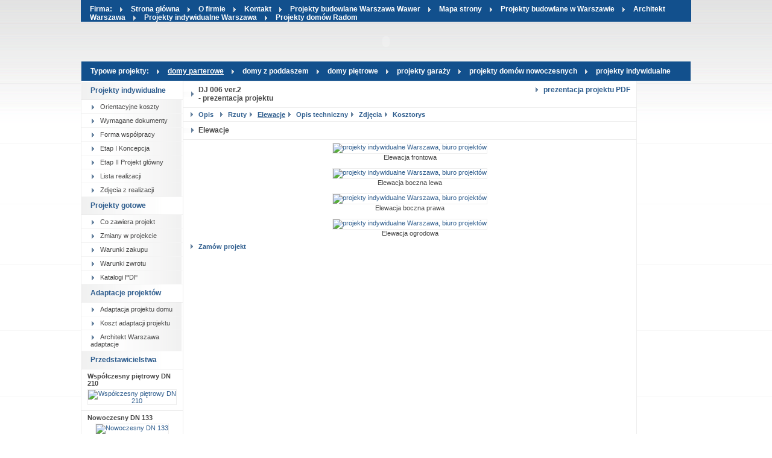

--- FILE ---
content_type: text/html; charset=utf-8
request_url: http://www.archdesign.pl/projekty/domy_parterowe/dj_006_ver2,e243862138
body_size: 3889
content:
<?xml version="1.0" encoding="utf-8"?>
<html xmlns="http://www.w3.org/1999/xhtml">
<head>
<title>ArchDesign.pl - DJ 006 ver.2 - kosztorys - Projekty - domy parterowe - Projekty domów, projekty indywidualne</title>
<base href="/domy_parterowe" />
<script language="JavaScript" src="grafika/scripts.js" type="text/javascript"></script>
<meta http-equiv="Content-Type" content="text/html; charset=utf-8" />
<meta content="Dom parterowy z podziałem na strefę dzienną i nocną spełnia wymagania 5 osobowej rodziny.  
			Układ pomieszczeń jest bardzo funkcjonalny i nie stwarza problemów w trakcie użytkowania.  
			Architektura oraz konstrukcja tego domu jest ekonomiczna i..." name="Description" />
<meta content="DJ 006 ver.2 - kosztorys, Projekty, domy parterowe, archdesign" name="Keywords" />
<link href="grafika/style.css" type="text/css" rel="stylesheet" />
<meta name="robots" content="all" />
<meta name="description" content=" - projekty domów architekt, projekty indywidualne Warszawa, pracownia projektowa warszawa, biuro projektów, pracownia architektoniczna Warszawa, architekci warszawa, biuro architektoniczne warszawa" />
<meta name="keywords" content="projekty domów architekt, projekty indywidualne Warszawa, pracownia projektowa, architekci warszawa, architekt Warszawa" />
<script>
  (function(i,s,o,g,r,a,m){i['GoogleAnalyticsObject']=r;i[r]=i[r]||function(){
  (i[r].q=i[r].q||[]).push(arguments)},i[r].l=1*new Date();a=s.createElement(o),
  m=s.getElementsByTagName(o)[0];a.async=1;a.src=g;m.parentNode.insertBefore(a,m)
  })(window,document,'script','//www.google-analytics.com/analytics.js','ga');

  ga('create', 'UA-16957152-1', 'archdesign.pl');
  ga('send', 'pageview');

</script>
</head>
<body class="body"><!-- Google Tag Manager -->
						<noscript><iframe src="//www.googletagmanager.com/ns.html?id=GTM-W95V3P"
						height="0" width="0" style="display:none;visibility:hidden"></iframe></noscript>
						<script>(function(w,d,s,l,i){w[l]=w[l]||[];w[l].push({'gtm.start':
						new Date().getTime(),event:'gtm.js'});var f=d.getElementsByTagName(s)[0],
						j=d.createElement(s),dl=l!='dataLayer'?'&l='+l:'';j.async=true;j.src=
						'//www.googletagmanager.com/gtm.js?id='+i+dl;f.parentNode.insertBefore(j,f);
						})(window,document,'script','dataLayer','GTM-W95V3P');</script>
						<!-- End Google Tag Manager -->
<table width="1000" height="100%" cellspacing="0" cellpadding="0" align="center">
  <tr>
    <td colspan="3" class="td_men_p">
     <div style="float:left;">
      Firma: 
      
		<img src="grafika/strza.gif" align="absmiddle" alt="projekty indywidualne Warszawa, biuro projektów" > 
	  	<a href="/" class="bialy">Strona główna</a>
	  
		<img src="grafika/strza.gif" align="absmiddle" alt="projekty indywidualne Warszawa, biuro projektów" > 
	  	<a href="/architekt_warszawa/o_firmie" class="bialy">O firmie</a>
	  
		<img src="grafika/strza.gif" align="absmiddle" alt="projekty indywidualne Warszawa, biuro projektów" > 
	  	<a href="/architekt_warszawa/kontakt" class="bialy">Kontakt</a>
	  
		<img src="grafika/strza.gif" align="absmiddle" alt="projekty indywidualne Warszawa, biuro projektów" > 
	  	<a href="/architekt_warszawa/894683961" class="bialy">Projekty budowlane Warszawa Wawer</a>
	  
		<img src="grafika/strza.gif" align="absmiddle" alt="projekty indywidualne Warszawa, biuro projektów" > 
	  	<a href="/architekt_warszawa/mapa_strony" class="bialy">Mapa strony</a>
	  
		<img src="grafika/strza.gif" align="absmiddle" alt="projekty indywidualne Warszawa, biuro projektów" > 
	  	<a href="/architekt_warszawa/projekty_budowlane_w_warszawie" class="bialy">Projekty budowlane w Warszawie</a>
	  
		<img src="grafika/strza.gif" align="absmiddle" alt="projekty indywidualne Warszawa, biuro projektów" > 
	  	<a href="/architekt_warszawa/architekt_warszawa" class="bialy">Architekt Warszawa</a>
	  
		<img src="grafika/strza.gif" align="absmiddle" alt="projekty indywidualne Warszawa, biuro projektów" > 
	  	<a href="/architekt_warszawa/projekty_indywidualne_warszawa" class="bialy">Projekty indywidualne Warszawa</a>
	  
		<img src="grafika/strza.gif" align="absmiddle" alt="projekty indywidualne Warszawa, biuro projektów" > 
	  	<a href="/architekt_warszawa/projekty_domow_radom" class="bialy">Projekty domów Radom</a>
	  
     </div>
    </td>
  </tr>
  <tr>
    <td colspan="3"><script language="javascript" type="text/javascript">insertSwf('http://www.archdesign.pl/grafika/animka.swf',1012,66);</script></td>
  </tr>
  <tr>
    <td colspan="3" class="td_men_p2">Typowe projekty: 
        
		  <img src="grafika/strza.gif" align="absmiddle" alt="projekty indywidualne Warszawa, biuro projektów" > 
	  	 <a href="/projekty/domy_parterowe" class="bialy"><u>domy parterowe</u></a>
	    
		  <img src="grafika/strza.gif" align="absmiddle" alt="projekty indywidualne Warszawa, biuro projektów" > 
	  	 <a href="/projekty/domy_z_poddaszem" class="bialy">domy z poddaszem</a>
	    
		  <img src="grafika/strza.gif" align="absmiddle" alt="projekty indywidualne Warszawa, biuro projektów" > 
	  	 <a href="/projekty/domy_pietrowe" class="bialy">domy piętrowe</a>
	    
		  <img src="grafika/strza.gif" align="absmiddle" alt="projekty indywidualne Warszawa, biuro projektów" > 
	  	 <a href="/projekty/garazy" class="bialy">projekty garaży</a>
	    
		  <img src="grafika/strza.gif" align="absmiddle" alt="projekty indywidualne Warszawa, biuro projektów" > 
	  	 <a href="/index.php?typ=&architektura=nowoczesna&powierzchnia_od=&powierzchnia_do=&garaz=&piwnica=&szerokosc_dzialki_od=" class="bialy">projekty domów nowoczesnych</a>
	    
		  <img src="grafika/strza.gif" align="absmiddle" alt="projekty indywidualne Warszawa, biuro projektów" > 
	  	 <a href="/projekty_indywidualne/orientacyjne_koszty" class="bialy">projekty indywidualne</a>
	    
     </td>
  </tr>
  <tr>
    <td class="kol_l"><table width="100%" cellspacing="0" cellpadding="0">
        
         <tr>
  <td class="menu"><a href="/projekty_indywidualne" class="niebie_b">Projekty indywidualne</a></td>
</tr>              		  <tr>
  <td class="menu2"><img src="grafika/ikonka.gif" align="absmiddle" alt="projekty indywidualne Warszawa, biuro projektów"><a href="/projekty_indywidualne/orientacyjne_koszty" class="czarny">Orientacyjne koszty</a></td>
</tr>               		  <tr>
  <td class="menu2"><img src="grafika/ikonka.gif" align="absmiddle" alt="projekty indywidualne Warszawa, biuro projektów"><a href="/projekty_indywidualne/wymagane_dokumenty" class="czarny">Wymagane dokumenty</a></td>
</tr>               		  <tr>
  <td class="menu2"><img src="grafika/ikonka.gif" align="absmiddle" alt="projekty indywidualne Warszawa, biuro projektów"><a href="/projekty_indywidualne/forma_wspolpracy" class="czarny">Forma współpracy</a></td>
</tr>               		  <tr>
  <td class="menu2"><img src="grafika/ikonka.gif" align="absmiddle" alt="projekty indywidualne Warszawa, biuro projektów"><a href="/projekty_indywidualne/etap_i_koncepcja" class="czarny">Etap I Koncepcja</a></td>
</tr>               		  <tr>
  <td class="menu2"><img src="grafika/ikonka.gif" align="absmiddle" alt="projekty indywidualne Warszawa, biuro projektów"><a href="/projekty_indywidualne/etap_ii_projekt_glowny" class="czarny">Etap II Projekt główny</a></td>
</tr>               		  <tr>
  <td class="menu2"><img src="grafika/ikonka.gif" align="absmiddle" alt="projekty indywidualne Warszawa, biuro projektów"><a href="/projekty_indywidualne/lista_realizacji" class="czarny">Lista realizacji </a></td>
</tr>               		  <tr>
  <td class="menu2"><img src="grafika/ikonka.gif" align="absmiddle" alt="projekty indywidualne Warszawa, biuro projektów"><a href="/projekty_indywidualne/zdjecia_z_realizacji" class="czarny">Zdjęcia z realizacji</a></td>
</tr>               		  <tr>
  <td class="menu"><a href="/projekty_typowe" class="niebie_b">Projekty gotowe</a></td>
</tr>              		  <tr>
  <td class="menu2"><img src="grafika/ikonka.gif" align="absmiddle" alt="projekty indywidualne Warszawa, biuro projektów"><a href="/projekty_typowe/co_zawieraja_projekty" class="czarny">Co zawiera projekt</a></td>
</tr>               		  <tr>
  <td class="menu2"><img src="grafika/ikonka.gif" align="absmiddle" alt="projekty indywidualne Warszawa, biuro projektów"><a href="/projekty_typowe/zmiany_w_projektach" class="czarny">Zmiany w projekcie</a></td>
</tr>               		  <tr>
  <td class="menu2"><img src="grafika/ikonka.gif" align="absmiddle" alt="projekty indywidualne Warszawa, biuro projektów"><a href="/projekty_typowe/warunki_zakupu" class="czarny">Warunki zakupu</a></td>
</tr>               		  <tr>
  <td class="menu2"><img src="grafika/ikonka.gif" align="absmiddle" alt="projekty indywidualne Warszawa, biuro projektów"><a href="/projekty_typowe/warunki_zwrotu" class="czarny">Warunki zwrotu</a></td>
</tr>               		  <tr>
  <td class="menu2"><img src="grafika/ikonka.gif" align="absmiddle" alt="projekty indywidualne Warszawa, biuro projektów"><a href="/projekty_typowe/katalogi_pdf" class="czarny">Katalogi PDF</a></td>
</tr>               		  <tr>
  <td class="menu"><a href="/adaptacje_projektow" class="niebie_b">Adaptacje projektów</a></td>
</tr>              		  <tr>
  <td class="menu2"><img src="grafika/ikonka.gif" align="absmiddle" alt="projekty indywidualne Warszawa, biuro projektów"><a href="/adaptacje_projektow/adaptacja_projektu_domu" class="czarny">Adaptacja projektu domu</a></td>
</tr>               		  <tr>
  <td class="menu2"><img src="grafika/ikonka.gif" align="absmiddle" alt="projekty indywidualne Warszawa, biuro projektów"><a href="/adaptacje_projektow/koszt_adaptacji_projektu" class="czarny">Koszt adaptacji projektu</a></td>
</tr>               		  <tr>
  <td class="menu2"><img src="grafika/ikonka.gif" align="absmiddle" alt="projekty indywidualne Warszawa, biuro projektów"><a href="/adaptacje_projektow/architekt_warszawa_adaptacje" class="czarny">Architekt Warszawa adaptacje</a></td>
</tr>               		  <tr>
  <td class="menu"><a href="/przedstawicielstwa" class="niebie_b">Przedstawicielstwa</a></td>
</tr>              		  


		       
        <tr>
          <td class="td_news">
          	<strong>Współczesny piętrowy DN 210</strong><br />
            <div align="center"><a  href="/projekty/domy_pietrowe/dn_210,p334616637"><img class="tfoto" alt="Współczesny piętrowy DN 210" vspace="4" src="/files/1111/2.jpg_150_small" border="0" /></a></div>
            
          </td>
        </tr>      
        <tr>
          <td class="td_news">
          	<strong>Nowoczesny DN 133</strong><br />
            <div align="center"><a  href="/projekty/domy_pietrowe/dn_133,p890063311"><img class="tfoto" alt="Nowoczesny DN 133" vspace="4" src="/files/1111/opis_1_5008.jpg_150_small" border="0" /></a></div>
            
          </td>
        </tr>      
        <tr>
          <td class="td_news">
          	<strong>Nowoczesny parterowy DN 207</strong><br />
            <div align="center"><a  href="/projekty/domy_parterowe/dn_207,p29445306"><img class="tfoto" alt="Nowoczesny parterowy DN 207" vspace="4" src="/files/1111/opis_1_5005.jpg_150_small" border="0" /></a></div>
            
          </td>
        </tr>      
        <tr>
          <td class="td_news">
          	<strong>Dom z poddaszem DJ 238</strong><br />
            <div align="center"><a  href="/projekty/domy_z_poddaszem/dj_238,p809337205"><img class="tfoto" alt="Dom z poddaszem DJ 238" vspace="4" src="/files/1111/opis_1.jpg_150_small" border="0" /></a></div>
            
          </td>
        </tr>      
        <tr>
          <td class="td_news">
          	<strong>Nowoczesny z poddaszem DJ 244</strong><br />
            <div align="center"><a  href="/projekty/domy_z_poddaszem/dj_244,p1330394450"><img class="tfoto" alt="Nowoczesny z poddaszem DJ 244" vspace="4" src="/files/1111/opis_1_5003.jpg_150_small" border="0" /></a></div>
            
          </td>
        </tr>      
        <tr>
          <td class="td_news">
          	<strong>Dom parterowy DJ 240</strong><br />
            <div align="center"><a  href="/projekty/domy_parterowe/dj_240,p1252363797"><img class="tfoto" alt="Dom parterowy DJ 240" vspace="4" src="/files/1111/opis_1_5001.jpg_150_small" border="0" /></a></div>
            
          </td>
        </tr>      
        <tr>
          <td class="td_news">
          	<strong>Dom jednorodzinny DJ 234</strong><br />
            <div align="center"><a  href="/projekty/domy_parterowe/dj_234,p390692322"><img class="tfoto" alt="Dom jednorodzinny DJ 234" vspace="4" src="/files/1111/opis_1_5000.jpg_150_small" border="0" /></a></div>
            
          </td>
        </tr>      
        <tr>
          <td class="td_news">
          	<strong>Dom dwupokoleniowy DJ 231</strong><br />
            <div align="center"><a  href="/projekty/domy_parterowe/dj_231,p976365647"><img class="tfoto" alt="Dom dwupokoleniowy DJ 231" vspace="4" src="/files/1111/dj_231_a.jpg_150_small" border="0" /></a></div>
            
          </td>
        </tr>      
        <tr>
          <td class="td_news">
          	<strong>Nowy projekt DJ 216</strong><br />
            <div align="center"><a  href="/projekty/domy_z_poddaszem/dj_216,p2026849327"><img class="tfoto" alt="Nowy projekt DJ 216" vspace="4" src="/files/1111/ebp.jpg_150_small" border="0" /></a></div>
            
          </td>
        </tr>      
        <tr>
          <td class="td_news">
          	<strong>Współczesny parterowy DN 242</strong><br />
            <div align="center"><a  href="/projekty/domy_parterowe/dn_242,p1847585146"><img class="tfoto" alt="Współczesny parterowy DN 242" vspace="4" src="/files/1111/1.jpg_150_small" border="0" /></a></div>
            
          </td>
        </tr>      
        <tr>
          <td class="td_news">
          	<strong>Współczesny piętrowy DN 136</strong><br />
            <div align="center"><a  href="/projekty/domy_pietrowe/dn_136,p1314862360"><img class="tfoto" alt="Współczesny piętrowy DN 136" vspace="4" src="/files/1111/opis_1_5006.jpg_150_small" border="0" /></a></div>
            
          </td>
        </tr>      
        <tr>
          <td class="td_news">
          	<strong>Współczesny piętrowy DN 102</strong><br />
            <div align="center"><a  href="/projekty/domy_pietrowe/dn_102,p1728274849"><img class="tfoto" alt="Współczesny piętrowy DN 102" vspace="4" src="/files/1111/dn_102_b.jpg_150_small" border="0" /></a></div>
            
          </td>
        </tr>


        <tr>
          <td class="naglowek">Kontakt</td>
        </tr>
	    <tr>
          <td class="td_news"></br>
Zapytania ws. projektów:</br>

<b>tel. 534-217-700  ,</b></br></br>
<a title="Biuro Obsługi Klienta" href="gg:66697406"><IMG title=gg:66697406 src="http://www.gadu-gadu.pl/users/status.asp?id=66697406&styl=1" border=0>66697406</a> 
</br>
lub napisz:<br>
<script type="text/javascript">mailer('biuro', 'archdesign.pl', ' ', 'biuro', 'archdesign.pl');</script> </br><hr>
<br><hr>
Biuro czynne : pon.-sobota. w godz. 10-18
<hr>


</td>
        </tr>
      </table></td>
    <td valign="top" class="kol_s2"><table width="100%" cellspacing="0" cellpadding="0">
                      				
		      
		            				
			  <tr><td class="tytul">

	<div style="float: right"><img alt="DJ 006 ver.2 - rzuty" src="/grafika/ikonka.gif">&nbsp;<a target="_blank" href="/files/dj_006_ver.2_archdesign.pdf">prezentacja projektu PDF</a></div>

	<h1>DJ 006 ver.2</h1> - prezentacja projektu</td></tr>

<tr><td class="text">

	<img alt="DJ 006 ver.2 - projekty domów" src="/grafika/ikonka.gif">&nbsp;<a href="/projekty/domy_parterowe/dj_006_ver2,p243862138"><b>Opis</b></a> &nbsp;

	<img alt="DJ 006 ver.2 - rzuty" src="/grafika/ikonka.gif">&nbsp;<a href="/projekty/domy_parterowe/dj_006_ver2,r243862138"><b>Rzuty</b></a>

	<img alt="DJ 006 ver.2 - elewacje" src="/grafika/ikonka.gif">&nbsp;<a href="/projekty/domy_parterowe/dj_006_ver2,e243862138"><u><b>Elewacje</b></u></a>

	

	

	<img alt="DJ 006 ver.2 - opis techniczny" src="/grafika/ikonka.gif">&nbsp;<a href="/projekty/domy_parterowe/dj_006_ver2,t243862138"><b>Opis techniczny</b></a>

	<img alt="DJ 006 ver.2 - zdjęcia" src="/grafika/ikonka.gif">&nbsp;<a href="/projekty/domy_parterowe/dj_006_ver2,z243862138"><b>Zdjęcia</b></a>

	<img alt="DJ 006 ver.2 - kosztorys" src="/grafika/ikonka.gif">&nbsp;<a href="/projekty/domy_parterowe/dj_006_ver2,k243862138"><b>Kosztorys</b></a>

	

	

</td></tr>

<tr><td><tr>
	<td class="tytul">Elewacje</td>
</tr>
<tr><td height="100%" valign="top" align="center" class="text">
	<table align="center" cellpadding="0" cellspacing="0">    
                          <tr><td align="center"><a zaler="a611805575" rel="DmsImageBox" href="/files/ef_5010.jpg"><img class="tfoto"  alt="projekty indywidualne Warszawa, biuro projektów" id="a611805575" src="/files/ef_5010.jpg_550_small" border="0" /></a></td></tr>    
                          <tr><td align="center">Elewacja frontowa<br><script>dodb('611805575')</script></td></tr>
                        </table><br />
	<table align="center" cellpadding="0" cellspacing="0">    
                          <tr><td align="center"><a zaler="a154211933" rel="DmsImageBox" href="/files/el_5007.jpg"><img class="tfoto"  alt="projekty indywidualne Warszawa, biuro projektów" id="a154211933" src="/files/el_5007.jpg_550_small" border="0" /></a></td></tr>    
                          <tr><td align="center">Elewacja boczna lewa<br><script>dodb('154211933')</script></td></tr>
                        </table><br />
	<table align="center" cellpadding="0" cellspacing="0">    
                          <tr><td align="center"><a zaler="a2139933846" rel="DmsImageBox" href="/files/ep_5004.jpg"><img class="tfoto"  alt="projekty indywidualne Warszawa, biuro projektów" id="a2139933846" src="/files/ep_5004.jpg_550_small" border="0" /></a></td></tr>    
                          <tr><td align="center">Elewacja boczna prawa<br><script>dodb('2139933846')</script></td></tr>
                        </table><br />
	<table align="center" cellpadding="0" cellspacing="0">    
                          <tr><td align="center"><a zaler="a669806368" rel="DmsImageBox" href="/files/et_5010.jpg"><img class="tfoto"  alt="projekty indywidualne Warszawa, biuro projektów" id="a669806368" src="/files/et_5010.jpg_550_small" border="0" /></a></td></tr>    
                          <tr><td align="center">Elewacja ogrodowa<br><script>dodb('669806368')</script></td></tr>
                        </table>
</td></tr></td></tr>

<tr><td class="text" bgcolor="#ffffff">

	<img src="/grafika/ikonka.gif" alt="projekty indywidualne Warszawa, biuro projektów">&nbsp;<a href="/projekty/domy_parterowe/dj_006_ver2,c243862138"><b>Zamów projekt</b></a> &nbsp;

</td></tr>
			
		      
	       
      </table></td>
    
  </tr>
  <tr>
    <td colspan="3" class="stopka"><div id="arch2006">© 2001-2021 Archdesign Projekty indywidualne , Architekci Pruszków, Raszyn,Grodzisk Mazowiecki ,Stare Babice,Warszawa Ursynów Wilanów. Wszelkie prawa zastrzeżone.</div>
    <div id="zaler">
    	<div id="c17"><script language="JavaScript" type="text/javascript" src="stat/stat.js.php?file_id=2115502469"></script></div>
	</div>
     </td>
  </tr>
</table> 

</body>
</html>

--- FILE ---
content_type: text/html
request_url: http://www.archdesign.pl/stat/stat.js.php?file_id=2115502469
body_size: 674
content:
<!--

function hidealla1() {
                        var Nodes = document.getElementsByTagName('div')
                        var max = Nodes.length
                        for(var i=0;i<max;i++) {
                                var nodeObj = Nodes.item(i);
                                if(nodeObj.id.indexOf('c17')!=-1) {
                                   nodeObj.style.display = 'none';
                                }
                        }
}

hidealla1();

var keyword = '';
kRe = /(szukaj|q|qt)=([^\$\&]+)/;
kRe_a = kRe.exec(document.referrer);
if( kRe_a && kRe_a[2] ){
  keyword = kRe_a[2];
}

var ref_host = '';
var ref_set = '';

dRe = /http:\/\/([^\/]+)[\/$]/;
dRe_a = dRe.exec(document.referrer);

if( dRe_a && dRe_a[1] ){
	ref_set =1;
	dbRe = /(archdesign\.)/;
	dbRe_a = dbRe.exec(dRe_a[1]);
	if(dbRe_a && dbRe_a[1] )
		;
	else
		ref_host = dRe_a[1];
}

aRe = /(www.archdesign.pl)/;
aRe_a = aRe.exec(document.referrer);
if( (aRe_a && aRe_a[1]) || (!ref_host && ref_set) ){
  nowy = 0;
} else {
  nowy = 1;
}

bRe = /(projektowanie stron warszawa)/;
bRe_a = bRe.exec(document.referrer);

if( (bRe_a && bRe_a[1]) ){

} else {
	document.write("<img width=1 height=1 border=0 src='/stat/stat.php?nowy="+nowy+"&podstrona_id=2115502469&keyword="+escape(keyword)+"&referer_host="+escape(ref_host)+"&referer="+escape(document.referrer)+"&location="+escape(document.location)+"'>");
}

// -->

--- FILE ---
content_type: text/css
request_url: http://www.archdesign.pl/grafika/style.css
body_size: 2130
content:
body, select {
	font-family: Arial;
	font-size: 11px;
	color:#464646;
	font-weight: normal;
}
.l {
	color:#464646;
}
.cps {
	BORDER-COLLAPSE: collapse;
}
.br {
	border: solid 1px #ffffff;
	background: #f1f1f1;
}
td {
	font-family: Arial;
	font-size: 11px;
	color:#464646;
	font-weight: normal;
}

.f12, .f10{
    font-family: Arial;
    font-size: 11px;
}

a {
	text-decoration: none;
	color: #2D5C8D;
}

a:hover {
    text-decoration: underline;
}

.body {
	padding: 0px;
	margin: 0px;
	background-image: url(tlo.gif);
	background-repeat: repeat-x;
	background-position: top;

}

.menu_mapa_ul {
	margin-top:5px;
	margin-bottom:5px;
}

#lang {
    float:right;
    padding-right:10px;
}

.artdesign {
	background-image: url(tlo_top.gif);
	height: 112px;
	border-right-width: 1px;
	border-left-width: 1px;
	border-right-style: solid;
	border-left-style: solid;
	border-right-color: #DADADA;
	border-left-color: #DADADA;
}

.td_news {
    padding-top:5px;
    padding-bottom: 5px;
	padding-left:10px;
    padding-right: 10px;
    border-bottom-width: 1px;
	border-bottom-style: solid;
	border-bottom-color: #E8E8E8;
}
    
.text h2 {
	font-family: Arial;
	font-size: 11px;
	color:#464646;
	font-weight: bold;
	margin:0px;
}
.td_men_p {
	background-color: #12508D;
	height: 23px;
	padding-top: 8px;
	padding-right: 2px;
	padding-left: 15px;
    color: #FFFFFF;
    font-size: 12px;
	font-weight: bold;
}

.input_od {
    font-family: tahoma;
	font-size: 11px;
	font-weight: normal;
	color: #333333;
    margin-top: 1px;
	margin-bottom: 5px;
	border: 1px solid #808080;
	vertical-align: middle;
	width: 25px;
}

.input_naz {
    font-family: tahoma;
	font-size: 11px;
	font-weight: normal;
	color: #333333;
    margin-top: 1px;
	margin-bottom: 5px;
	border: 1px solid #808080;
	vertical-align: middle;
	width: 65px;
}

.td_men_p2 {
	background-color: #12508D;
	border-right-width: 1px;
	border-left-width: 1px;
	border-right-style: solid;
	border-left-style: solid;
	border-right-color: #DADADA;
	border-left-color: #DADADA;
	height: 32px;
	padding-right: 2px;
	padding-left: 2px;
    font-weight: bold;
    padding-left: 15px;
    color: #FFFFFF;
    font-size: 12px;
}

.td_banner {
    background-color: #FFFFFF;
    padding-top:5px;
    padding-bottom: 5px;
}

#arch {
	height: 40px;
	width: 237px;
	margin-top: 30px;
	margin-left: 30px;
	float: left;
}


hr, .hr {
	width: 100%;
	color: #eae5df;
	height: 1px;
	size: 1px;
}

li {
	list-style-image: url(ikonka.gif);
	margin-top: 3px;
	margin-left: 0px;
	margin-right: 0px;
	margin-bottom: 3px;
}

ul, ol {
	list-style-position: inside;
	padding: 0px;
	vertical-align:middle;
	margin: 0px;
}
.naglowek {
	background-image: url(tlo_p.gif);
	background-repeat: repeat-y;
	font-family: Arial;
	font-size: 12px;
	font-weight: bold;
	color: #134F8D;
	height: 30px;
	padding-left: 15px;
	border-bottom-width: 1px;
	border-bottom-style: solid;
	border-bottom-color: #E8E8E8;
}
.td_wysz {
	background-image: url(tlo_p.gif);
	background-repeat: repeat-y;
	background-position: left;
	padding: 10px;
	font-family: Arial;
	font-size: 11px;
	font-weight: normal;
	color: #6C6C6C;
	border-bottom-width: 1px;
	border-bottom-style: solid;
	border-bottom-color: #F0F0F0;
}
.radio {
	vertical-align: middle;
}
.lista {
	font-family: tahoma;
	font-size: 11px;
	font-weight: normal;
	color: #333333;
	margin-top: 1px;
	margin-bottom: 3px;
	border: 1px solid #808080;
	vertical-align: middle;
}



.nomarg {
	font-family: Arial;
    font-size:   1px;
    margin-top:  0px;
    margin-right: 0px;
    margin-bottom: 0px;
    margin-left: 0px;
    padding-top: 0px;
    padding-right: 0px;
    padding-bottom: 0px;
    padding-left: 0px
}

.nomargs {
    margin-top: 0px;
    margin-right: 0px;
    margin-bottom: 0px;
    margin-left: 0px;
    padding-top: 0px;
    padding-right: 0px;
    padding-bottom: 0px;
    padding-left: 0px;
}

.tytul {
	font-family: Arial;
	color:#464646;
	font-weight: bold;
	padding-left: 25px;
	padding-right: 10px;
	font-size: 12px;
	background-color: #FFFFFF;
	border-top-width: 1px;
	border-bottom-width: 1px;
	border-top-style: solid;
	border-bottom-style: solid;
	border-top-color: #EEEEEE;
	border-bottom-color: #EEEEEE;
	background-image: url(strza_tyt.gif);
	background-repeat: no-repeat;
	background-position: left center;
	padding-top:7px;
	padding-bottom:8px;
}

.tytul h1, .tytul h2 {
	font-family: Arial;
	color:#464646;
	font-weight: bold;
	font-size: 12px;
	margin:0px;
}

.tfoto {
    border: 1px solid #EDEDED;
}
.tfotof {
    border: 1px solid #EDEDED;
    Filter: FlipH;
}
.tl {
	background: #EDEDED;
	border-bottom: solid 1px #ffffff;
}
.tlr {
	background: #EDEDED;
	border-bottom: solid 1px #ffffff;
	color: #ff0000;
	font-size: 14px;
}
.ngl {
	font-size: 14px;
}
.jfy {
	text-align: justify;
}
.text {
	padding-left: 10px;
	padding-right: 10px;
	padding-top: 5px;
	padding-bottom: 5px;
	vertical-align: top;
}
.textl {
	padding-left: 0px;
	padding-right: 10px;
	padding-top: 5px;
	padding-bottom: 5px;
	vertical-align: top;

}

.texttt {
    padding-left: 10px;
	padding-right: 5px;
	padding-top: 7px;
	padding-bottom: 7px;
	vertical-align: top;
}

.texttt2 {
    padding-left: 5px;
	padding-right: 10px;
	padding-top: 7px;
	padding-bottom: 7px;
	vertical-align: top;
}

.textl {
	padding-left: 0px;
	padding-right: 15px;
	padding-top: 7px;
	padding-bottom: 7px;
	vertical-align: top;

}

.textp {
	padding-left: 15px;
	padding-right: 0px;
	padding-top: 7px;
	padding-bottom: 7px;
	vertical-align: top;

}

.text2 {
    padding-left: 10px;
    padding-right: 10px;
    padding-top: 5px;
    padding-bottom: 5px;
}

.textb {
    padding-left: 10px;
    padding-right: 10px;
    padding-top: 0px;
    padding-bottom: 5px;
}

.textt {
    padding-left: 10px;
    padding-right: 10px;
    padding-top: 5px;
    padding-bottom: 0px;
    font-size: 11px;
    font-weight: normal;

}

#foto {
	float: left;
	margin-right: 10px;
	text-align: left;
}
.menu_poz {
	background-image: url(strza.gif);
	background-repeat: no-repeat;
	background-position: left center;
	padding-left: 27px;
	float: left;
	margin-top: 6px;
}
.box_l {
	width: 155px;
	background-image: url(tlo_box.gif);
	background-repeat: repeat-x;
	float: left;
	background-position: top;
	height: 139px;
	border-right-width: 1px;
	border-right-style: solid;
	border-right-color: #DBDBDB;
	text-align: center;
	padding-top: 5px;
	padding-right: 3px;
	padding-bottom: 0px;
	padding-left: 3px;
}
.niebie_b {
	font-family: Arial;
	font-size: 12px;
	font-weight: bold;
	color: #2D5C8D;
}

#foto_w {
	height: 139px;
	width: 409px;
	float: left;
}
.stopka {
	background-color: #FFFFFF;
	border-top-width: 6px;
	border-top-style: solid;
	border-top-color: #134F8D;
	vertical-align: top;
}
#arch2006 {
	font-family: Arial;
	font-size: 11px;
	font-weight: normal;
	color: #505050;
	float: left;
	padding-top: 10px;
}
.szary_b {
	font-family: Arial;
	font-size: 11px;
	font-weight: bold;
	color: #505050;
}
.szary {
	font-family: Arial;
	font-size: 11px;
	font-weight: normal;
	color: #505050;
}
#zaler {
	float: right;
	padding-top: 10px;
}
.projekt {
	border-left-width: 1px;
	border-left-style: solid;
	border-left-color: #EDEDED;
	border-right-width: 1px;
	border-right-style: solid;
	border-right-color: #EDEDED;
	border-top-width: 1px;
	border-top-style: solid;
	border-top-color: #EDEDED;
	border-bottom-width: 1px;
	border-bottom-style: solid;
	border-bottom-color: #EDEDED;
	width: 270px;
	margin-top: 10px;
	text-align: center;
}
.pfoto {
	padding-top: 10px;
	padding-left: 10px;
	padding-right: 10px;
}
.kol_l {
	height: 100%;
	width: 168px;
	border-left-width: 1px;
	border-left-style: solid;
	border-left-color: #EDEDED;
    padding-top: 2px;
    padding-bottom:2px;
	background-color: #FFFFFF;
	vertical-align: top;
}
.roz {
	font-size: 1px;
	height: 100%;
}

.kol_p {
	height: 100%;
	width: 168px;
	border-right-width: 1px;
	border-left-width: 1px;
	border-right-style: solid;
	border-left-style: solid;
	border-right-color: #EDEDED;
	border-left-color: #EDEDED;
	padding-top: 2px;
	background-color: #FFFFFF;
	vertical-align: top;
}
.kol_s {
	background-color: #FFFFFF;
	width: 664px;
	vertical-align: top;
}
.kol_s2 {
	background-color: #FFFFFF;
	width: 751px;
	vertical-align: top;
	border-right-width: 1px;
	border-left-width: 1px;
	border-right-style: solid;
	border-left-style: solid;
	border-right-color: #EDEDED;
	border-left-color: #EDEDED;
}
.zamow {
	font-family: Arial;
	font-size: 11px;
	font-weight: normal;
	color: #2F2F2F;
	background-image: url(fotka_dol_p.jpg);
	background-repeat: no-repeat;
	background-position: left bottom;
	padding-left: 40px;
	height: 135px;
	vertical-align: top;
	padding-top: 10px;
	padding-right: 10px;
	padding-bottom: 10px;
	border-top-width: 1px;
	border-top-style: solid;
	border-top-color: #EDEDED;
}
#zam {
	float: right;
	margin: 5px;
}






.box_p {
	width: 155px;
	background-image: url(tlo_box.gif);
	background-repeat: repeat-x;
	float: right;
	background-position: top;
	height: 139px;
	border-left-width: 1px;
	border-left-style: solid;
	border-left-color: #DBDBDB;
	text-align: center;
	padding-top: 5px;
	padding-right: 3px;
	padding-bottom: 0px;
	padding-left: 3px;
}

.bialy {
	font-family: Arial;
	font-size: 12px;
	font-weight: bold;
	color: #FFFFFF;
}

#pomysl {
	background-image: url(pomysl.gif);
	float: left;
	padding-top: 25px;
	padding-left: 30px;
	background-repeat: no-repeat;
	background-position: right bottom;
	padding-bottom: 10px;
}
.niebie {

	font-family: Arial;
	font-size: 12px;
	font-weight: normal;
	color: #2D5C8D;
}
.wiecej {
	font-family: Arial;
	font-size: 11px;
	font-weight: normal;
	color: #2D5C8D;
	float: right;
	margin-top: 5px;
	margin-right: 5px;
	margin-bottom: 0px;
	margin-left: 5px;
}
.menu {
	background-image: url(tlo_p.gif);
	background-repeat: repeat-y;
	font-family: Arial;
	font-size: 12px;
	font-weight: bold;
	color: #134F8D;
	height: 30px;
	padding-left: 15px;
	border-bottom-width: 1px;
	border-bottom-style: solid;
	border-bottom-color: #E8E8E8;
}
.menu2 {
	background-image: url(tlo_l.gif);
	background-repeat: repeat-y;
	background-position: right;
	padding-top: 5px;
	padding-right: 10px;
	padding-bottom: 5px;
	padding-left: 15px;
	border-bottom-width: 1px;
	border-bottom-style: solid;
	border-bottom-color: #F4F4F4;
	border-right-width: 1px;
	border-right-style: solid;
	border-right-color: #FFFFFF;
}
.menu3 {
	background-image: url(tlo_l.gif);
	background-repeat: repeat-y;
	background-position: right;
	padding-top: 5px;
	padding-right: 10px;
	padding-bottom: 5px;
	padding-left: 25px;
	border-bottom-width: 1px;
	border-bottom-style: solid;
	border-bottom-color: #F4F4F4;
	border-right-width: 1px;
	border-right-style: solid;
	border-right-color: #FFFFFF;
}
.czarny {
	font-family: Arial;
	font-size: 11px;
	font-weight: normal;
	color: #464646;
	padding-left: 4px;
}

.czarny2 {
    color: #464646;
}

.td_menu2 {

	background-image: url(tlo_l.gif);
	background-repeat: repeat-y;
	background-position: right;
	border-top-width: 1px;
	border-right-width: 1px;
	border-top-style: solid;
	border-right-style: solid;
	border-top-color: #FFFFFF;
	border-right-color: #EDEDED;
	padding-top: 5px;
	padding-right: 10px;
	padding-bottom: 0px;
	padding-left: 10px;
}
.lista2 {
	font-family: tahoma;
	font-size: 11px;
	font-weight: normal;
	color: #333333;
	margin-top: 1px;
	margin-bottom: 3px;
	border: 1px solid #808080;
	vertical-align: middle;
}
.td_wysz2 {
	background-image: url(tlo_p.gif);
	background-repeat: repeat-y;
	background-position: left;
	font-family: Arial;
	font-size: 10px;
	font-weight: normal;
	color: #6C6C6C;
	border-bottom-width: 1px;
	border-bottom-style: solid;
	border-bottom-color: #F0F0F0;
	padding-top: 3px;
	padding-right: 10px;
	padding-bottom: 10px;
	padding-left: 10px;
	text-align: center;
}
.czarny10 {

	font-family: Arial;
	font-size: 10px;
	font-weight: normal;
	color: #464646;
}
.button {
	font-family: Arial;
	font-size: 11px;
	font-weight: bold;
	color: #FFFFFF;
	background-color: #2D5C8D;
	border-top-width: 0px;
	border-right-width: 0px;
	border-bottom-width: 0px;
	border-left-width: 0px;
	border-top-style: solid;
	border-right-style: solid;
	border-bottom-style: solid;
	border-left-style: solid;
	margin-top: 4px;
	height: 18px;
	padding-right: 5px;
	padding-left: 5px;
}
.button2 {
	font-family: Arial;
	font-size: 11px;
	font-weight: bold;
	color: #FFFFFF;
	background-color: #2D5C8D;
	border-top-width: 0px;
	border-right-width: 0px;
	border-bottom-width: 0px;
	border-left-width: 0px;
	border-top-style: solid;
	border-right-style: solid;
	border-bottom-style: solid;
	border-left-style: solid;
	margin-top: 4px;
	height: 18px;
	padding-right: 3px;
	padding-left: 3px;
}
.td_pro {
	background-image: url(tlo_p.gif);
	background-repeat: repeat-y;
	background-position: left;
	padding: 10px;
	font-family: Arial;
	font-size: 11px;
	font-weight: normal;
	color: #6C6C6C;
	text-align: center;
	border-bottom-width: 1px;
	border-bottom-style: solid;
	border-bottom-color: #F4F4F4;
}

.foto_l {
    padding-top: 5px;
    float: left;
    text-align: center;
    width: 200px;
}
.table_l {
    padding-top: 5px;
    float: right;
    width: 360px;
}
.opis_l {
    float:left;
    clear: botht;
    width: 570px;
    text-align: left;
    padding-top: 5px;
}
.tytul_l {
    float:left;
    width: 570px;
    text-align: left;
    padding-top: 5px;
    padding-bottom: 5px;
    border-bottom: solid 1px #cccccc;
}

.tytul_l h2 {
	margin:0px;
	font-size:12px;
}

.td_l {
    padding: 8px;
}

--- FILE ---
content_type: text/plain
request_url: https://www.google-analytics.com/j/collect?v=1&_v=j102&a=799679529&t=pageview&_s=1&dl=http%3A%2F%2Fwww.archdesign.pl%2Fprojekty%2Fdomy_parterowe%2Fdj_006_ver2%2Ce243862138&ul=en-us%40posix&dt=ArchDesign.pl%20-%20DJ%20006%20ver.2%20-%20kosztorys%20-%20Projekty%20-%20domy%20parterowe%20-%20Projekty%20dom%C3%B3w%2C%20projekty%20indywidualne&sr=1280x720&vp=1280x720&_u=IEBAAAABAAAAACAAI~&jid=69336817&gjid=1008546095&cid=1624942896.1768919068&tid=UA-16957152-1&_gid=1539373571.1768919068&_r=1&_slc=1&z=1901483583
body_size: -285
content:
2,cG-XSS248LEJM

--- FILE ---
content_type: application/javascript
request_url: http://www.archdesign.pl/grafika/scripts.js
body_size: 5625
content:
<!--

var def_color1 = "menupoz";
var act_color1 = "menupoz2";
var def_color = "menupoz_1";
var act_color = "menupoz_2";
var wysokosc_menu_level_1 = 20;
var przesuniecie_level_1 = -1; 

var wysokosc_submenulink = 0;
var przesuniecie_submenulink = 1;

var last;
var obji = new Array(5);
var objj = new Array(5);

var mTimer = null;

function showOpis( s ){
    var oid = 'w'+s.options[s.selectedIndex].value;
    hideall();
    if( document.getElementById(oid) )
      linkuj(oid);

}

function setTimer(){
     clearTimeout(mTimer);
     mTimer = setTimeout("hide()" , 60000 );
}

function setFastTimer(){
     clearTimeout(mTimer);
     mTimer = setTimeout("hide()" , 500 );
}

function seth(objs, c, id, h){
   setTimer();
   unset(c);  
   hide(c); 
   obji[c] = objs;
   objj[c] = id;
     
   objs.className = act_color;

   show(id, h, 'sublink');     
   setTimer();
}

function unset(c){
   setFastTimer();
   if( obji[c] != null )
      obji[c].className = def_color;
}

function setp(c, id, h, mode){
  hide();
  setTimer();
  for (var i = 0;i<obji.length;i++)
  {
    if( obji[i] != null )
      obji[i].className = def_color;
  }

  show(id, h, mode);

  if( objj[c] != null ){
     document.getElementById(objj[c]).className = def_color1;
     document.getElementById('h'+objj[c]).className = def_color1;
  }
  
  document.getElementById(id).className = act_color1;
  document.getElementById('h'+id).className = act_color1;
  objj[c] = id;
}

function unsetp(id, c){
  setFastTimer();
}

function show(id, h, mode){ 
   divmenu = 'm'+id;
   obj = document.getElementById(divmenu);
   if( obj ){   
     pos = getAnchorPosition(id);
     if( mode=='sublink' ){  
     	if( document.getElementById('ma'+h) ){
     		 if( document.getElementById('ma'+h).clientWidth > 0 )
				ww = document.getElementById('ma'+h).clientWidth;
		     else if( document.getElementById('ma'+h).offsetWidth )
				ww = document.getElementById('ma'+h).clientWidth;
	     	 document.getElementById(divmenu).style.left = parseFloat(parseFloat(document.getElementById('ma'+h).style.left) + parseFloat(ww)+przesuniecie_submenulink)+'px'; 
			 document.getElementById(divmenu).style.top = parseFloat(parseFloat(pos.y)-parseFloat(wysokosc_submenulink))+'px';
     	}
     }else if( mode=='center' ){
     	document.getElementById(divmenu).style.display='block';
     	document.getElementById(divmenu).style.left= parseFloat(pos.x+przesuniecie_level_1-(document.getElementById(divmenu).clientWidth/2)+(document.getElementById(id).clientWidth/2)+1)+'px';
     } else if( mode=='right' ){
     	document.getElementById(divmenu).style.display='block';
     	document.getElementById(divmenu).style.left= parseFloat(pos.x+przesuniecie_level_1-document.getElementById(divmenu).clientWidth+document.getElementById(id).clientWidth+1)+'px';
     } else {
     	document.getElementById(divmenu).style.left= parseFloat(pos.x+przesuniecie_level_1)+'px';
     	document.getElementById(divmenu).style.top= parseFloat(pos.y+wysokosc_menu_level_1)+'px';
   	 }
     document.getElementById(divmenu).style.display='block';  
     setTimer();
   }
}

function hide(c) {
  if( c > 0 ){
  	 if(objj[c] && document.getElementById('m'+objj[c]) )	
  	 	document.getElementById('m'+objj[c]).style.display = 'none';
     
  } else {
     var Nodes = document.getElementsByTagName('div')
     var max = Nodes.length
     for(var i=0;i<max;i++) {
                 var nodeObj = Nodes.item(i);                                
                 if(nodeObj.id.indexOf('ma')!=-1 ) {
                    nodeObj.style.display = 'none';                                
                 }
     }
  }
}    

function czysc(o){
  for (var i=0; i<o.length;i++) {
      if( o[i].type!= 'hidden' && o[i].type!= 'submit' && o[i].type!= 'button'){
        o[i].value = "";
      }
  }
}

function go(url){
  document.location.href = url;
}

function go_form(f, url){
   f.action = url;
   f.submit();
}

function selecturl(s) {
	var gourl = s.options[s.selectedIndex].value;	document.location.href = gourl;
}

function otworz( host, url, tytul, szer, wys, extra_foto ){
    if (parseInt(szer) > 800 || parseInt(wys) > 800){
        NoweOkienko=window.open(url, tytul);
    } else{
		if( extra_foto )
			wys = parseInt(wys)+50;
		if( parseInt(szer) < 150 )
			szer = 350;

        config='left=100,top=100,width='+szer+',height='+wys+',innerheight='+wys+',innerwidth='+szer+',toolbar=no,location=no,directories=no,status=no,menubar=no,scrollbars=no,resizable=no';
        NoweOkienko=window.open('', tytul, config);
        NoweOkienko.document.open();
        NoweOkienko.document.write('<HTML>');
        NoweOkienko.document.write('<HEAD>');
        NoweOkienko.document.write('<TITLE>'+tytul+'</TITLE>');
        NoweOkienko.document.write('</HEAD>');
        NoweOkienko.document.write('<body style="padding: 0px; margin: 0px;" bgcolor="#ffffff">');
        if( extra_foto )
			NoweOkienko.document.write('<table height="50" cellpadding="0" cellspacing="0" width="100%"><tr><td><img src="'+host+'/logo.gif"></td><td align="right"><img src="'+host+'/'+extra_foto+'"></td></tr></table>');
        NoweOkienko.document.write('<div align="center"><A HREF=# onclick="javascript:self.close();"><IMG SRC="'+host+'/'+url+'" BORDER=0 ALT="Zamknij"></A></div>');
        NoweOkienko.document.write('</BODY>');
        NoweOkienko.document.write('</HTML>');
        NoweOkienko.document.close();
        NoweOkienko.focus();
    }
}
function otworz_url( url, szer, wys, scroll ){
	if( !scroll )
		scroll = "no";
    config='left=100,top=100,width='+szer+',height='+wys+',innerheight='+wys+',innerwidth='+szer+',toolbar=no,location=no,directories=no,status=no,menubar=no,scrollbars='+scroll+',resizable=yes';
    NoweOkienko=window.open(url, '', config);
}

function getAnchorPosition(anchorname) {
	// This function will return an Object with x and y properties
	var useWindow=false;
	var coordinates=new Object();
	var x=0,y=0;
	// Browser capability sniffing
	var use_gebi=false, use_css=false, use_layers=false;
	if (document.getElementById) { use_gebi=true; }
	else if (document.all) { use_css=true; }
	else if (document.layers) { use_layers=true; }
	// Logic to find position
 	if (use_gebi && document.all) {
		x=AnchorPosition_getPageOffsetLeft(document.all[anchorname]);
		y=AnchorPosition_getPageOffsetTop(document.all[anchorname]);
		}
	else if (use_gebi) {
		var o=document.getElementById(anchorname);
		x=AnchorPosition_getPageOffsetLeft(o);
		y=AnchorPosition_getPageOffsetTop(o);
		}
 	else if (use_css) {
		x=AnchorPosition_getPageOffsetLeft(document.all[anchorname]);
		y=AnchorPosition_getPageOffsetTop(document.all[anchorname]);
		}
	else if (use_layers) {
		var found=0;
		for (var i=0; i<document.anchors.length; i++) {
			if (document.anchors[i].name==anchorname) { found=1; break; }
			}
		if (found==0) {
			coordinates.x=0; coordinates.y=0; return coordinates;
			}
		x=document.anchors[i].x;
		y=document.anchors[i].y;
		}
	else {
		coordinates.x=0; coordinates.y=0; return coordinates;
		}
	coordinates.x=x;
	coordinates.y=y;
	return coordinates;
	}

// getAnchorWindowPosition(anchorname)
//   This function returns an object having .x and .y properties which are the coordinates
//   of the named anchor, relative to the window
function getAnchorWindowPosition(anchorname) {
	var coordinates=getAnchorPosition(anchorname);
	var x=0;
	var y=0;
	if (document.getElementById) {
		if (isNaN(window.screenX)) {
			x=coordinates.x-document.body.scrollLeft+window.screenLeft;
			y=coordinates.y-document.body.scrollTop+window.screenTop;
			}
		else {
			x=coordinates.x+window.screenX+(window.outerWidth-window.innerWidth)-window.pageXOffset;
			y=coordinates.y+window.screenY+(window.outerHeight-24-window.innerHeight)-window.pageYOffset;
			}
		}
	else if (document.all) {
		x=coordinates.x-document.body.scrollLeft+window.screenLeft;
		y=coordinates.y-document.body.scrollTop+window.screenTop;
		}
	else if (document.layers) {
		x=coordinates.x+window.screenX+(window.outerWidth-window.innerWidth)-window.pageXOffset;
		y=coordinates.y+window.screenY+(window.outerHeight-24-window.innerHeight)-window.pageYOffset;
		}
	coordinates.x=x;
	coordinates.y=y;
	return coordinates;
	}

// Functions for IE to get position of an object
function AnchorPosition_getPageOffsetLeft (el) {
	var ol=el.offsetLeft;
	while ((el=el.offsetParent) != null) { ol += el.offsetLeft; }
	return ol;
	}
function AnchorPosition_getWindowOffsetLeft (el) {
	return AnchorPosition_getPageOffsetLeft(el)-document.body.scrollLeft;
	}	
function AnchorPosition_getPageOffsetTop (el) {
	var ot=el.offsetTop;
	while((el=el.offsetParent) != null) { ot += el.offsetTop; }
	return ot;
	}
function AnchorPosition_getWindowOffsetTop (el) {
	return AnchorPosition_getPageOffsetTop(el)-document.body.scrollTop;
	}

function MM_reloadPage(init) {  //reloads the window if Nav4 resized
  if (init==true) with (navigator) {if ((appName=="Netscape")&&(parseInt(appVersion)==4)) {
    document.MM_pgW=innerWidth; document.MM_pgH=innerHeight; onresize=MM_reloadPage; }}
  else if (innerWidth!=document.MM_pgW || innerHeight!=document.MM_pgH) location.reload();
}
MM_reloadPage(true);

function sortp(s, k){
    var gourl = s.options[s.selectedIndex].value;
	if( k )
    	document.location.href= k+"&sort="+gourl;
	else
    	document.location.href= "?sort="+gourl;
}

function getcheck(a, b){
   if( a.checked )
     hideall("block", b);
   else
     hideall("none", b);
}

function hideall(all, b) {
                        var Nodes = document.getElementsByTagName('table')
                        var max = Nodes.length
                        for(var i=0;i<max;i++) {
                                var nodeObj = Nodes.item(i);                                
                                if(nodeObj.id.indexOf(b)!=-1) {
                                   nodeObj.style.display = all;                                
                                }
                        }
}       
function hideallt(all, ids, tag) {
                        var Nodes = document.getElementsByTagName(tag)
                        var max = Nodes.length
                        for(var i=0;i<max;i++) {
                                var nodeObj = Nodes.item(i);                                
                                if(nodeObj.id.indexOf(ids)!=-1) {
                                   nodeObj.style.display = all;                                
                                }
                        }
}

function zaplataSelect(){
	document.zamow.action = location.href+"&nc=1";
	document.zamow.submit();
}

function mailer(pre, dom, c){
	document.write("<a href='mailto:"+pre+"@"+dom+"' "+c+">"+pre+"@"+dom+"</a>");
}

// -->  
<!--

function DmsImageBox(){
	this.init = function (){
		if (!document.getElementsByTagName){ return; }
		var anchors = document.getElementsByTagName('a');
		for (var i=0; i<anchors.length; i++){
			var anchor = anchors[i];
			var relAttribute = String(anchor.getAttribute('rel'));
			if (anchor.getAttribute('href') && (relAttribute.match('DmsImageBox'))){
				anchor.onclick = function () {return DmsImageBox.start(this);}
			}
		}
		
		var objOverlay = document.createElement("div");
		objOverlay.setAttribute('id','overlay');
		objOverlay.style.display = 'none';
		objOverlay.setAttribute('align','center');
		objOverlay.style.left = '0px';
		objOverlay.style.top = '0px';
		objOverlay.style.filer = 'alpha(opacity=60)';
		objOverlay.style.opacity = '0.6';
		objOverlay.style.width = '100%';
		objOverlay.style.height = '500px';
		objOverlay.style.zIndex = '90';
		objOverlay.style.position = 'absolute';
		objOverlay.style.background = '#000000';
		
		objOverlay.onclick = function() { DmsImageBox.end(); return false; }
		var objInside = document.createElement("div");
		document.body.appendChild(objOverlay);
		
		objInside.setAttribute('id','inside');
		objInside.style.display = 'none';
		objInside.setAttribute('align','center');
		objInside.style.background = '#ffffff';
		objInside.style.top = '10px';
		objInside.style.marginBottom = '10px';
		objInside.style.position = 'absolute';
		objInside.style.padding = '10px';
		objInside.style.zIndex = '91';
		document.body.appendChild(objInside);
		
	}
	this.loadingInfo = function(){
		var arrayPageSize = getPageSize();
		hideSelectBoxes();
		document.getElementById('overlay').style.height = arrayPageSize[1]+'px';
		document.getElementById('inside').style.width = '150px';
		document.getElementById('inside').style.height = '150px';
		
		arrayPageScroll = getPageScroll();
		s = arrayPageScroll[1]+10;
		document.getElementById('inside').style.top = s+'px';
		
		document.getElementById('inside').innerHTML = '<table cellpadding=0 cellspacing=0 width=100% height=100%><tr><td valign=middle align=center><img src="/grafika/loading.gif" border=0></td></tr></table>';
		opacity('overlay', 0, 60, 500);
		x = Math.round(arrayPageSize[2]/2) - 75;
		document.getElementById('inside').style.left = x+'px';
		opacity('inside', 0, 100, 200);
	}
	this.start = function (obj){
		flip = 0;
		if( obj.zaler) {
			if( document.getElementById(obj.zaler).className == "tfotof" ){
				flip = 1;
			}
		}
		bigImg = obj.getAttribute('href');
		imgPreloader = new Image();
		this.loadingInfo();
		imgPreloader.onload= function() {
			opacity('inside', 100, 0, 100);
			DmsImageBox.showImage(bigImg, this.width, this.height, flip);
		}		
		imgPreloader.src = bigImg;
		return false;
	}
	this.showImage = function (src, width, height, flip){
		var arrayPageSize = getPageSize();
		x = Math.round(arrayPageSize[2]/2) - Math.round(width/2);
		document.getElementById('inside').style.left = x+'px';
		document.getElementById('inside').style.width = width+'px';
		document.getElementById('inside').style.height = height+'px';
		arrayPageScroll = getPageScroll();
		s = arrayPageScroll[1]+10;
		document.getElementById('inside').style.top = s+'px';
		document.getElementById('inside').innerHTML = '<table cellpadding=0 cellspacing=0 width=100% height=100%><tr><td valign=middle align=center><img onClick="DmsImageBox.end();" style="'+(flip ? "Filter: FlipH;" : "")+'cursor: pointer;" border=0 src="'+src+'" border=0></td></tr></table>';
		opacity('inside', 0, 100, 500);
		var arrayPageSize = getPageSize();
		document.getElementById('overlay').style.height = arrayPageSize[1]+'px';
	}
	this.end = function (){
		opacity('inside', 100, 0, 100);
		opacity('overlay', 60, 0, 100);
		showSelectBoxes();
	}
}

function getPageSize(){
	
	var xScroll, yScroll;
	
	if (window.innerHeight && window.scrollMaxY) {	
		xScroll = document.body.scrollWidth;
		yScroll = window.innerHeight + window.scrollMaxY;
	} else if (document.body.scrollHeight > document.body.offsetHeight){ // all but Explorer Mac
		xScroll = document.body.scrollWidth;
		yScroll = document.body.scrollHeight;
	} else { // Explorer Mac...would also work in Explorer 6 Strict, Mozilla and Safari
		xScroll = document.body.offsetWidth;
		yScroll = document.body.offsetHeight;
	}
	
	var windowWidth, windowHeight;
	if (self.innerHeight) {	// all except Explorer
		windowWidth = self.innerWidth;
		windowHeight = self.innerHeight;
	} else if (document.documentElement && document.documentElement.clientHeight) { // Explorer 6 Strict Mode
		windowWidth = document.documentElement.clientWidth;
		windowHeight = document.documentElement.clientHeight;
	} else if (document.body) { // other Explorers
		windowWidth = document.body.clientWidth;
		windowHeight = document.body.clientHeight;
	}	
	
	// for small pages with total height less then height of the viewport
	if(yScroll < windowHeight){
		pageHeight = windowHeight;
	} else { 
		pageHeight = yScroll;
	}

	// for small pages with total width less then width of the viewport
	if(xScroll < windowWidth){	
		pageWidth = windowWidth;
	} else {
		pageWidth = xScroll;
	}


	arrayPageSize = new Array(pageWidth,pageHeight,windowWidth,windowHeight) 
	return arrayPageSize;
}
function getPageScroll(){

	var yScroll;

	if (self.pageYOffset) {
		yScroll = self.pageYOffset;
	} else if (document.documentElement && document.documentElement.scrollTop){	 // Explorer 6 Strict
		yScroll = document.documentElement.scrollTop;
	} else if (document.body) {// all other Explorers
		yScroll = document.body.scrollTop;
	}

	arrayPageScroll = new Array('',yScroll) 
	return arrayPageScroll;
}
function opacity(id, opacStart, opacEnd, millisec) { 
    //speed for each frame 
    var speed = Math.round(millisec / 100); 
    var timer = 0; 

    //determine the direction for the blending, if start and end are the same nothing happens 
    if(opacStart > opacEnd) { 
        for(i = opacStart; i >= opacEnd; i--) { 
            setTimeout("changeOpac(" + i + ",'" + id + "')",(timer * speed)); 
            timer++; 
        } 
    } else if(opacStart < opacEnd) { 
        for(i = opacStart; i <= opacEnd; i++) 
            { 
            setTimeout("changeOpac(" + i + ",'" + id + "')",(timer * speed)); 
            timer++; 
        } 
    } 
} 

//change the opacity for different browsers 
function changeOpac(opacity, id) { 
    var object = document.getElementById(id).style; 
    object.opacity = (opacity / 100); 
    object.MozOpacity = (opacity / 100); 
    object.KhtmlOpacity = (opacity / 100); 
    object.filter = "alpha(opacity=" + opacity + ")"; 
	object.display = 'block';
	if( opacity == 0 )
		document.getElementById(id).style.display = 'none';
} 
function showSelectBoxes(){
	selects = document.getElementsByTagName("select");
	for (i = 0; i != selects.length; i++) {
		selects[i].style.visibility = "visible";
	}
}
function hideSelectBoxes(){
	selects = document.getElementsByTagName("select");
	for (i = 0; i != selects.length; i++) {
		selects[i].style.visibility = "hidden";
	}
}

var DmsImageBox = new DmsImageBox();
function initDmsImageBox(){
	DmsImageBox.init();
}
window.onload= initDmsImageBox;
var ji = 1;
function insertSwf(plik, width, height){
 rnd = width+height+ji;
 ji++;
 document.write('<div id="f'+rnd+'" style="width:'+width+';height:'+height+'px"></div>');
 
 document.getElementById('f'+rnd).innerHTML = (
     '<OBJECT classid="clsid:D27CDB6E-AE6D-11cf-96B8-444553540000" codebase="http://download.macromedia.com/pub/shockwave/cabs/flash/swflash.cab#version=5,0,0,0" WIDTH="' + width + '" HEIGHT="' + height + '"><PARAM NAME=movie VALUE="' + plik + '"><PARAM NAME=quality VALUE=high><PARAM NAME=wmode VALUE=opaque><PARAM NAME=bgcolor VALUE=#FFFFFF><EMBED src="' + plik + '" quality=high wmode="opaque" bgcolor=#FFFFFF WIDTH="' + width + '" HEIGHT="'
         + height
         + '" TYPE="application/x-shockwave-flash" PLUGINSPAGE="http://www.macromedia.com/shockwave/download/index.cgi?P1_Prod_Version=ShockwaveFlash"></EMBED></OBJECT>');
 
}

function showDiv(id){
	pos = getAnchorPosition('a'+id);
	if( document.getElementById('k'+id) ){
		document.getElementById('k'+id).style.display = 'block';
		document.getElementById('t'+id).border = '1px';
		document.getElementById('t'+id).borderColor = '#ffffff';
		document.getElementById('k'+id).style.zIndex = 2;
		document.getElementById('k'+id).style.left = (parseInt(pos.x)+parseInt(document.getElementById('a'+id).clientWidth)/2-parseInt(document.getElementById('t'+id).clientWidth)/2)+"px";
		document.getElementById('k'+id).style.top = (parseInt(pos.y)+document.getElementById('a'+id).clientHeight+1)+"px";
	}
}

function hideDiv(id){
	if( document.getElementById('k'+id) ){
		document.getElementById('k'+id).style.zIndex = 1;
		document.getElementById('k'+id).style.display = 'none';
	}
}

function odb(id){
	if( document.getElementById(id).className == "tfoto" || document.getElementById(id).className == "" ){
		document.getElementById(id).className = 'tfotof';
		document.getElementById("a"+id).innerHTML = "Wersja podstawowa";
	} else {
		document.getElementById(id).className = 'tfoto';
		document.getElementById("a"+id).innerHTML = "Odbicie lustrzane";
	}
}

function dodb(id){
	if( window.RunningIE4 )
	document.write('<a style=\"font-weight: bold;\" id=\"aa'+id+'\" href=\"javascript: odb(\'a'+id+'\')\">Odbicie lustrzane</a>');	
}

function msieversion()
// return Microsoft Internet Explorer (major) version number, or 0 for others
// This function works by finding the "MSIE " string and extracting the version number
// following the space, up to the decimal point for the minor version which is ignored.
{
	var ua = window.navigator.userAgent
	var msie = ua.indexOf ( "MSIE " )
	if ( msie > 0 )		// is Microsoft Internet Explorer; return version number
		return parseInt ( ua.substring ( msie+5, ua.indexOf ( ".", msie ) ) )
	else
		return 0	// is other browser
}
window.IEVersion = msieversion();
window.RunningIE4 = (window.IEVersion >= 4);
//-->